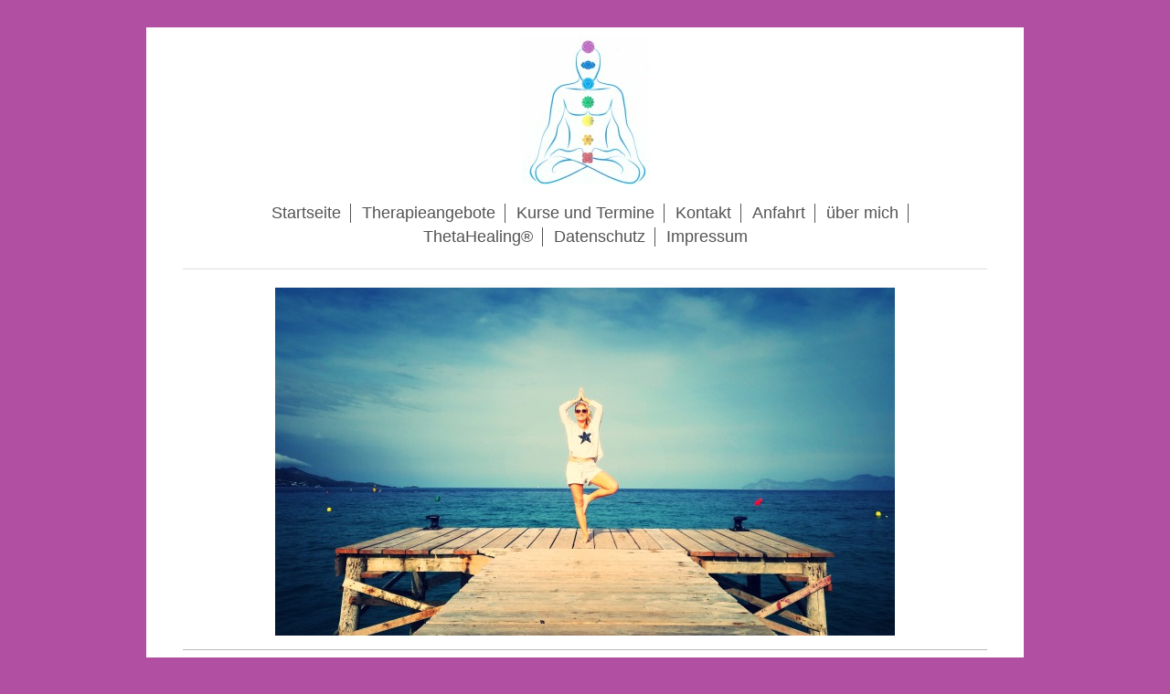

--- FILE ---
content_type: text/html; charset=UTF-8
request_url: https://www.theta-yoga-therapie.de/
body_size: 6286
content:
<!DOCTYPE html>
<html lang="de"  ><head prefix="og: http://ogp.me/ns# fb: http://ogp.me/ns/fb# business: http://ogp.me/ns/business#">
    <meta http-equiv="Content-Type" content="text/html; charset=utf-8"/>
    <meta name="generator" content="IONOS MyWebsite"/>
        
    <link rel="dns-prefetch" href="//cdn.website-start.de/"/>
    <link rel="dns-prefetch" href="//117.mod.mywebsite-editor.com"/>
    <link rel="dns-prefetch" href="https://117.sb.mywebsite-editor.com/"/>
    <link rel="shortcut icon" href="https://www.theta-yoga-therapie.de/s/misc/favicon.png?1505233497"/>
        <title>Hypnose, Familienaufstellung, Theta Healing</title>
    <style type="text/css">@media screen and (max-device-width: 1024px) {.diyw a.switchViewWeb {display: inline !important;}}</style>
    <style type="text/css">@media screen and (min-device-width: 1024px) {
            .mediumScreenDisabled { display:block }
            .smallScreenDisabled { display:block }
        }
        @media screen and (max-device-width: 1024px) { .mediumScreenDisabled { display:none } }
        @media screen and (max-device-width: 568px) { .smallScreenDisabled { display:none } }
                @media screen and (min-width: 1024px) {
            .mobilepreview .mediumScreenDisabled { display:block }
            .mobilepreview .smallScreenDisabled { display:block }
        }
        @media screen and (max-width: 1024px) { .mobilepreview .mediumScreenDisabled { display:none } }
        @media screen and (max-width: 568px) { .mobilepreview .smallScreenDisabled { display:none } }</style>
    <meta name="viewport" content="width=device-width, initial-scale=1, maximum-scale=1, minimal-ui"/>

<meta name="format-detection" content="telephone=no"/>
        <meta name="keywords" content="Hypnose, Theta Healing, Osteopathie, Yoga und Meditation"/>
            <meta name="description" content="Hypnose, Systemische Aufstellung, Akupunktur, Osteopathie, Saarland"/>
            <meta name="robots" content="index,follow"/>
        <link href="//cdn.website-start.de/templates/2116/style.css?1758547156484" rel="stylesheet" type="text/css"/>
    <link href="https://www.theta-yoga-therapie.de/s/style/theming.css?1707446765" rel="stylesheet" type="text/css"/>
    <link href="//cdn.website-start.de/app/cdn/min/group/web.css?1758547156484" rel="stylesheet" type="text/css"/>
<link href="//cdn.website-start.de/app/cdn/min/moduleserver/css/de_DE/common,shoppingbasket?1758547156484" rel="stylesheet" type="text/css"/>
    <link href="//cdn.website-start.de/app/cdn/min/group/mobilenavigation.css?1758547156484" rel="stylesheet" type="text/css"/>
    <link href="https://117.sb.mywebsite-editor.com/app/logstate2-css.php?site=939644240&amp;t=1769753409" rel="stylesheet" type="text/css"/>

<script type="text/javascript">
    /* <![CDATA[ */
var stagingMode = '';
    /* ]]> */
</script>
<script src="https://117.sb.mywebsite-editor.com/app/logstate-js.php?site=939644240&amp;t=1769753409"></script>

    <link href="//cdn.website-start.de/templates/2116/print.css?1758547156484" rel="stylesheet" media="print" type="text/css"/>
    <script type="text/javascript">
    /* <![CDATA[ */
    var systemurl = 'https://117.sb.mywebsite-editor.com/';
    var webPath = '/';
    var proxyName = '';
    var webServerName = 'www.theta-yoga-therapie.de';
    var sslServerUrl = 'https://www.theta-yoga-therapie.de';
    var nonSslServerUrl = 'http://www.theta-yoga-therapie.de';
    var webserverProtocol = 'http://';
    var nghScriptsUrlPrefix = '//117.mod.mywebsite-editor.com';
    var sessionNamespace = 'DIY_SB';
    var jimdoData = {
        cdnUrl:  '//cdn.website-start.de/',
        messages: {
            lightBox: {
    image : 'Bild',
    of: 'von'
}

        },
        isTrial: 0,
        pageId: 434916    };
    var script_basisID = "939644240";

    diy = window.diy || {};
    diy.web = diy.web || {};

        diy.web.jsBaseUrl = "//cdn.website-start.de/s/build/";

    diy.context = diy.context || {};
    diy.context.type = diy.context.type || 'web';
    /* ]]> */
</script>

<script type="text/javascript" src="//cdn.website-start.de/app/cdn/min/group/web.js?1758547156484" crossorigin="anonymous"></script><script type="text/javascript" src="//cdn.website-start.de/s/build/web.bundle.js?1758547156484" crossorigin="anonymous"></script><script type="text/javascript" src="//cdn.website-start.de/app/cdn/min/group/mobilenavigation.js?1758547156484" crossorigin="anonymous"></script><script src="//cdn.website-start.de/app/cdn/min/moduleserver/js/de_DE/common,shoppingbasket?1758547156484"></script>
<script type="text/javascript" src="https://cdn.website-start.de/proxy/apps/a1tvb2/resource/dependencies/"></script><script type="text/javascript">
                    if (typeof require !== 'undefined') {
                        require.config({
                            waitSeconds : 10,
                            baseUrl : 'https://cdn.website-start.de/proxy/apps/a1tvb2/js/'
                        });
                    }
                </script><script type="text/javascript">if (window.jQuery) {window.jQuery_1and1 = window.jQuery;}</script>
<meta name="google-site-verification" content="dAOIU2kmuxoAf5zEnvbXocN-oQNjFOUBf52m2a2lcLU"/>
<meta name="google-site-verification" content="dAOIU2kmuxoAf5zEnvbXocN-oQNjFOUBf52m2a2lcLU"/>
<meta name="keywords" content="thetahealing, theta, theta-healing, theta healing, teta healing, thetahealing seminar, thetahealing kurs, thetahealing ausbildung, theta healing kurs, theta healing ausbildung, thetahealing practitioner, thetahealing instructor, theta healing lehrer, theta healing lehrer saarland, energiemedizin, matrix heilen, theta zustand, quantenheilung, thetahealing saarland, theta-frequenz, ramona hörnlein, thetahealing saarland, tholey, praxis, dna, thetahealing sitzung, theta healing behandlung, thetahealing behandlung, theta healing telefon-sitzungen"/>
<script type="text/javascript">if (window.jQuery_1and1) {window.jQuery = window.jQuery_1and1;}</script>
<script type="text/javascript" src="//cdn.website-start.de/app/cdn/min/group/pfcsupport.js?1758547156484" crossorigin="anonymous"></script>    <meta property="og:type" content="business.business"/>
    <meta property="og:url" content="https://www.theta-yoga-therapie.de/"/>
    <meta property="og:title" content="Hypnose, Familienaufstellung, Theta Healing"/>
            <meta property="og:description" content="Hypnose, Systemische Aufstellung, Akupunktur, Osteopathie, Saarland"/>
                <meta property="og:image" content="https://www.theta-yoga-therapie.de/s/misc/logo.jpeg?t=1764557650"/>
        <meta property="business:contact_data:country_name" content="Deutschland"/>
    <meta property="business:contact_data:street_address" content="Auf der Schmill 10"/>
    <meta property="business:contact_data:locality" content="Tholey"/>
    
    <meta property="business:contact_data:email" content="ramona-hoernlein@theta-yoga-therapie.de"/>
    <meta property="business:contact_data:postal_code" content="66636"/>
    <meta property="business:contact_data:phone_number" content="+049 1607064732"/>
    
    
<meta property="business:hours:day" content="MONDAY"/><meta property="business:hours:start" content="09:00"/><meta property="business:hours:end" content="19:00"/><meta property="business:hours:day" content="TUESDAY"/><meta property="business:hours:start" content="09:00"/><meta property="business:hours:end" content="19:00"/><meta property="business:hours:day" content="WEDNESDAY"/><meta property="business:hours:start" content="09:00"/><meta property="business:hours:end" content="19:00"/><meta property="business:hours:day" content="THURSDAY"/><meta property="business:hours:start" content="09:00"/><meta property="business:hours:end" content="19:00"/><meta property="business:hours:day" content="FRIDAY"/><meta property="business:hours:start" content="09:00"/><meta property="business:hours:end" content="19:00"/></head>


<body class="body   startpage cc-pagemode-default diyfeNoSidebar diy-market-de_DE" data-pageid="434916" id="page-434916">
    
    <div class="diyw">
        <!-- master-2 -->
<div class="diyweb">
	
<nav id="diyfeMobileNav" class="diyfeCA diyfeCA2" role="navigation">
    <a title="Navigation aufklappen/zuklappen">Navigation aufklappen/zuklappen</a>
    <ul class="mainNav1"><li class="current hasSubNavigation"><a data-page-id="434916" href="https://www.theta-yoga-therapie.de/" class="current level_1"><span>Startseite</span></a></li><li class=" hasSubNavigation"><a data-page-id="462201" href="https://www.theta-yoga-therapie.de/therapieangebote/" class=" level_1"><span>Therapieangebote</span></a><span class="diyfeDropDownSubOpener">&nbsp;</span><div class="diyfeDropDownSubList diyfeCA diyfeCA3"><ul class="mainNav2"><li class=" hasSubNavigation"><a data-page-id="525618" href="https://www.theta-yoga-therapie.de/therapieangebote/anti-aging/" class=" level_2"><span>Anti-Aging</span></a></li><li class=" hasSubNavigation"><a data-page-id="481797" href="https://www.theta-yoga-therapie.de/therapieangebote/rückführungen/" class=" level_2"><span>Rückführungen</span></a></li><li class=" hasSubNavigation"><a data-page-id="462280" href="https://www.theta-yoga-therapie.de/therapieangebote/familienaufstellungen-seelenheilungen/" class=" level_2"><span>Familienaufstellungen Seelenheilungen</span></a></li><li class=" hasSubNavigation"><a data-page-id="462282" href="https://www.theta-yoga-therapie.de/therapieangebote/kinder-bobath-therapie/" class=" level_2"><span>Kinder Bobath Therapie</span></a></li><li class=" hasSubNavigation"><a data-page-id="462203" href="https://www.theta-yoga-therapie.de/therapieangebote/osteopathie/" class=" level_2"><span>Osteopathie</span></a></li><li class=" hasSubNavigation"><a data-page-id="471646" href="https://www.theta-yoga-therapie.de/therapieangebote/seelenpartner/" class=" level_2"><span>Seelenpartner</span></a></li><li class=" hasSubNavigation"><a data-page-id="462204" href="https://www.theta-yoga-therapie.de/therapieangebote/meditation/" class=" level_2"><span>Meditation</span></a></li><li class=" hasSubNavigation"><a data-page-id="462276" href="https://www.theta-yoga-therapie.de/therapieangebote/theta-healing/" class=" level_2"><span>Theta Healing®</span></a></li><li class=" hasSubNavigation"><a data-page-id="471647" href="https://www.theta-yoga-therapie.de/therapieangebote/akasha-chronik/" class=" level_2"><span>Akasha Chronik</span></a></li><li class=" hasSubNavigation"><a data-page-id="462279" href="https://www.theta-yoga-therapie.de/therapieangebote/akupunktur/" class=" level_2"><span>Akupunktur</span></a></li><li class=" hasSubNavigation"><a data-page-id="486867" href="https://www.theta-yoga-therapie.de/therapieangebote/homöopathie/" class=" level_2"><span>Homöopathie</span></a></li><li class=" hasSubNavigation"><a data-page-id="472453" href="https://www.theta-yoga-therapie.de/therapieangebote/haarausfall/" class=" level_2"><span>Haarausfall</span></a></li><li class=" hasSubNavigation"><a data-page-id="462209" href="https://www.theta-yoga-therapie.de/therapieangebote/yoga/" class=" level_2"><span>Yoga</span></a></li><li class=" hasSubNavigation"><a data-page-id="462278" href="https://www.theta-yoga-therapie.de/therapieangebote/hypnose/" class=" level_2"><span>Hypnose</span></a></li><li class=" hasSubNavigation"><a data-page-id="462283" href="https://www.theta-yoga-therapie.de/therapieangebote/kinesiologie/" class=" level_2"><span>Kinesiologie</span></a></li><li class=" hasSubNavigation"><a data-page-id="462289" href="https://www.theta-yoga-therapie.de/therapieangebote/edv-gestützte-therapie/" class=" level_2"><span>EDV gestützte Therapie</span></a></li></ul></div></li><li class=" hasSubNavigation"><a data-page-id="458241" href="https://www.theta-yoga-therapie.de/kurse-und-termine/" class=" level_1"><span>Kurse und Termine</span></a></li><li class=" hasSubNavigation"><a data-page-id="434917" href="https://www.theta-yoga-therapie.de/kontakt/" class=" level_1"><span>Kontakt</span></a></li><li class=" hasSubNavigation"><a data-page-id="434918" href="https://www.theta-yoga-therapie.de/anfahrt/" class=" level_1"><span>Anfahrt</span></a></li><li class=" hasSubNavigation"><a data-page-id="458223" href="https://www.theta-yoga-therapie.de/über-mich/" class=" level_1"><span>über mich</span></a></li><li class=" hasSubNavigation"><a data-page-id="436577" href="https://www.theta-yoga-therapie.de/thetahealing/" class=" level_1"><span>ThetaHealing®</span></a></li><li class=" hasSubNavigation"><a data-page-id="478881" href="https://www.theta-yoga-therapie.de/datenschutz/" class=" level_1"><span>Datenschutz</span></a></li><li class=" hasSubNavigation"><a data-page-id="434919" href="https://www.theta-yoga-therapie.de/impressum/" class=" level_1"><span>Impressum</span></a></li></ul></nav>
	<div class="diywebLogo">
		<div class="diywebLiveArea">
			<div class="diywebMainGutter">
				<div class="diyfeGE diyfeCA1">
						
    <style type="text/css" media="all">
        /* <![CDATA[ */
                .diyw #website-logo {
            text-align: center !important;
                        padding: 0px 0;
                    }
        
                /* ]]> */
    </style>

    <div id="website-logo">
            <a href="https://www.theta-yoga-therapie.de/"><img class="website-logo-image" width="140" src="https://www.theta-yoga-therapie.de/s/misc/logo.jpeg?t=1764557650" alt=""/></a>

            
            </div>


				</div>
			</div>
		</div>
	</div>
	<div class="diywebNav diywebNavMain diywebNav1 diywebNavHorizontal">
		<div class="diywebLiveArea">
			<div class="diywebMainGutter">
				<div class="diyfeGE diyfeCA diyfeCA2">
					<div class="diywebGutter">
						<div class="webnavigation"><ul id="mainNav1" class="mainNav1"><li class="navTopItemGroup_1"><a data-page-id="434916" href="https://www.theta-yoga-therapie.de/" class="current level_1"><span>Startseite</span></a></li><li class="navTopItemGroup_2"><a data-page-id="462201" href="https://www.theta-yoga-therapie.de/therapieangebote/" class="level_1"><span>Therapieangebote</span></a></li><li class="navTopItemGroup_3"><a data-page-id="458241" href="https://www.theta-yoga-therapie.de/kurse-und-termine/" class="level_1"><span>Kurse und Termine</span></a></li><li class="navTopItemGroup_4"><a data-page-id="434917" href="https://www.theta-yoga-therapie.de/kontakt/" class="level_1"><span>Kontakt</span></a></li><li class="navTopItemGroup_5"><a data-page-id="434918" href="https://www.theta-yoga-therapie.de/anfahrt/" class="level_1"><span>Anfahrt</span></a></li><li class="navTopItemGroup_6"><a data-page-id="458223" href="https://www.theta-yoga-therapie.de/über-mich/" class="level_1"><span>über mich</span></a></li><li class="navTopItemGroup_7"><a data-page-id="436577" href="https://www.theta-yoga-therapie.de/thetahealing/" class="level_1"><span>ThetaHealing®</span></a></li><li class="navTopItemGroup_8"><a data-page-id="478881" href="https://www.theta-yoga-therapie.de/datenschutz/" class="level_1"><span>Datenschutz</span></a></li><li class="navTopItemGroup_9"><a data-page-id="434919" href="https://www.theta-yoga-therapie.de/impressum/" class="level_1"><span>Impressum</span></a></li></ul></div>
					</div>
				</div>
			</div>
		</div>
	</div>
	<div class="diywebContent">
		<div class="diywebLiveArea">
			<div class="diywebMainGutter">
			<div id="diywebAppContainer1st"></div>
				<div class="diyfeGridGroup diyfeCA diyfeCA1">
					<div class="diywebMain diyfeGE">
						<div class="diywebGutter">
							
        <div id="content_area">
        	<div id="content_start"></div>
        	
        
        <div id="matrix_1127398" class="sortable-matrix" data-matrixId="1127398"><div class="n module-type-imageSubtitle diyfeLiveArea "> <div class="clearover imageSubtitle" id="imageSubtitle-12852902">
    <div class="align-container align-center" style="max-width: 678px">
        <a class="imagewrapper" href="https://www.theta-yoga-therapie.de/s/cc_images/teaserbox_15133678.jpg?t=1491078183" rel="lightbox[12852902]">
            <img id="image_15133678" src="https://www.theta-yoga-therapie.de/s/cc_images/cache_15133678.jpg?t=1491078183" alt="" style="max-width: 678px; height:auto"/>
        </a>

        
    </div>

</div>

<script type="text/javascript">
//<![CDATA[
jQuery(function($) {
    var $target = $('#imageSubtitle-12852902');

    if ($.fn.swipebox && Modernizr.touch) {
        $target
            .find('a[rel*="lightbox"]')
            .addClass('swipebox')
            .swipebox();
    } else {
        $target.tinyLightbox({
            item: 'a[rel*="lightbox"]',
            cycle: false,
            hideNavigation: true
        });
    }
});
//]]>
</script>
 </div><div class="n module-type-hr diyfeLiveArea "> <div style="padding: 9px 0px">
    <div class="hr"></div>
</div>
 </div><div class="n module-type-header diyfeLiveArea "> <h1><span class="diyfeDecoration">Willkommen bei Physioenergetik       Ramona Hörnlein</span></h1> </div><div class="n module-type-hr diyfeLiveArea "> <div style="padding: 9px 0px">
    <div class="hr"></div>
</div>
 </div><div class="n module-type-imageSubtitle diyfeLiveArea "> <div class="clearover imageSubtitle" id="imageSubtitle-16403827">
    <div class="align-container align-left" style="max-width: 206px">
        <a class="imagewrapper" href="https://www.theta-yoga-therapie.de/s/cc_images/teaserbox_21321058.jpg?t=1553810748" rel="lightbox[16403827]">
            <img id="image_21321058" src="https://www.theta-yoga-therapie.de/s/cc_images/cache_21321058.jpg?t=1553810748" alt="" style="max-width: 206px; height:auto"/>
        </a>

        
    </div>

</div>

<script type="text/javascript">
//<![CDATA[
jQuery(function($) {
    var $target = $('#imageSubtitle-16403827');

    if ($.fn.swipebox && Modernizr.touch) {
        $target
            .find('a[rel*="lightbox"]')
            .addClass('swipebox')
            .swipebox();
    } else {
        $target.tinyLightbox({
            item: 'a[rel*="lightbox"]',
            cycle: false,
            hideNavigation: true
        });
    }
});
//]]>
</script>
 </div><div class="n module-type-matrix diyfeLiveArea "> 

<div class="diyfeModGridGroup diyfeModGrid3">
            <div class="diyfeModGridElement diyfeModGridCol33 diyfeModGridElement1st">
            <div class="diyfeModGridContent">
                <div id="matrix_1131288" class="sortable-matrix-child" data-matrixId="1131288"><div class="n module-type-spacer diyfeLiveArea "> <div class="the-spacer id12852909" style="height: 30px;">
</div>
 </div><div class="n module-type-text diyfeLiveArea "> <p> </p>
<p><span style="font-size: 14.4px;"><span style="font-size: 18px;"><b style="font-style: italic;">Sie möchten schmerzfrei,gesund und</b></span></span></p>
<p><span style="font-size: 14.4px;"><span style="font-size: 18px;"><b style="font-style: italic;">finanziell erfolgreich </b><b style="font-style: italic;">sein?</b></span></span></p>
<p><span style="font-size: 14.4px;"><span style="font-size: 18px;"><b style="font-style: italic;">Mit einer einfachen aber effizienten Methode Ihre Wünsche manifestieren </b><b style="font-style: italic;">?</b></span></span></p>
<p> </p> </div></div>            </div>
        </div>
            <div class="diyfeModGridElement diyfeModGridCol33 diyfeModGridElement2nd">
            <div class="diyfeModGridContent">
                <div id="matrix_1131289" class="sortable-matrix-child" data-matrixId="1131289"><div class="n module-type-spacer diyfeLiveArea "> <div class="the-spacer id12852913" style="height: 30px;">
</div>
 </div><div class="n module-type-text diyfeLiveArea "> <p><strong><span style="font-size:22px;">Dann sind Sie hier richtig!</span></strong></p>
<p> </p>
<p><span style="font-size:18px;">Besuchen Sie eine <a href="https://www.theta-yoga-therapie.de/therapieangebote/" target="_self"><span style="color:#FBC02E;">Einzelsitzung</span></a><span style="color:#FBC02E;"> </span></span></p>
<p><span style="font-size:18px;">oder kommen Sie zu einem meiner <a href="https://www.theta-yoga-therapie.de/kurse-und-termine/" target="_self"> Seminare</a> um verschiedene <a href="https://www.theta-yoga-therapie.de/therapieangebote/" target="_self">Therapieangebote</a> der Heilung von Körper, Geist und Seele kennenzulernen. </span></p>
<p> </p> </div></div>            </div>
        </div>
            <div class="diyfeModGridElement diyfeModGridCol33 diyfeModGridElement3rd">
            <div class="diyfeModGridContent">
                <div id="matrix_1131290" class="sortable-matrix-child" data-matrixId="1131290"><div class="n module-type-spacer diyfeLiveArea "> <div class="the-spacer id12852916" style="height: 30px;">
</div>
 </div></div>            </div>
        </div>
        <div style="clear: both;"></div>
</div>
 </div><div class="n module-type-imageSubtitle diyfeLiveArea "> <div class="clearover imageSubtitle" id="imageSubtitle-16129200">
    <div class="align-container align-left" style="max-width: 324px">
        <a class="imagewrapper" href="https://www.theta-yoga-therapie.de/s/cc_images/teaserbox_20844484.jpg?t=1546717871" rel="lightbox[16129200]">
            <img id="image_20844484" src="https://www.theta-yoga-therapie.de/s/cc_images/cache_20844484.jpg?t=1546717871" alt="" style="max-width: 324px; height:auto"/>
        </a>

        
    </div>

</div>

<script type="text/javascript">
//<![CDATA[
jQuery(function($) {
    var $target = $('#imageSubtitle-16129200');

    if ($.fn.swipebox && Modernizr.touch) {
        $target
            .find('a[rel*="lightbox"]')
            .addClass('swipebox')
            .swipebox();
    } else {
        $target.tinyLightbox({
            item: 'a[rel*="lightbox"]',
            cycle: false,
            hideNavigation: true
        });
    }
});
//]]>
</script>
 </div><div class="n module-type-imageSubtitle diyfeLiveArea "> <div class="clearover imageSubtitle imageFitWidth" id="imageSubtitle-16528963">
    <div class="align-container align-left" style="max-width: 880px">
        <a class="imagewrapper" href="https://www.theta-yoga-therapie.de/s/cc_images/teaserbox_21554256.jpg?t=1557778541" rel="lightbox[16528963]">
            <img id="image_21554256" src="https://www.theta-yoga-therapie.de/s/cc_images/cache_21554256.jpg?t=1557778541" alt="" style="max-width: 880px; height:auto"/>
        </a>

        
    </div>

</div>

<script type="text/javascript">
//<![CDATA[
jQuery(function($) {
    var $target = $('#imageSubtitle-16528963');

    if ($.fn.swipebox && Modernizr.touch) {
        $target
            .find('a[rel*="lightbox"]')
            .addClass('swipebox')
            .swipebox();
    } else {
        $target.tinyLightbox({
            item: 'a[rel*="lightbox"]',
            cycle: false,
            hideNavigation: true
        });
    }
});
//]]>
</script>
 </div><div class="n module-type-spacer diyfeLiveArea "> <div class="the-spacer id12852272" style="height: 60px;">
</div>
 </div><div class="n module-type-spacer diyfeLiveArea "> <div class="the-spacer id12852274" style="height: 20px;">
</div>
 </div><div class="n module-type-imageSubtitle diyfeLiveArea "> <div class="clearover imageSubtitle imageFitWidth" id="imageSubtitle-16528965">
    <div class="align-container align-left" style="max-width: 880px">
        <a class="imagewrapper" href="https://www.theta-yoga-therapie.de/s/cc_images/teaserbox_21554258.jpg?t=1557778574" rel="lightbox[16528965]">
            <img id="image_21554258" src="https://www.theta-yoga-therapie.de/s/cc_images/cache_21554258.jpg?t=1557778574" alt="" style="max-width: 880px; height:auto"/>
        </a>

        
    </div>

</div>

<script type="text/javascript">
//<![CDATA[
jQuery(function($) {
    var $target = $('#imageSubtitle-16528965');

    if ($.fn.swipebox && Modernizr.touch) {
        $target
            .find('a[rel*="lightbox"]')
            .addClass('swipebox')
            .swipebox();
    } else {
        $target.tinyLightbox({
            item: 'a[rel*="lightbox"]',
            cycle: false,
            hideNavigation: true
        });
    }
});
//]]>
</script>
 </div><div class="n module-type-imageSubtitle diyfeLiveArea "> <div class="clearover imageSubtitle imageFitWidth" id="imageSubtitle-16528967">
    <div class="align-container align-left" style="max-width: 880px">
        <a class="imagewrapper" href="https://www.theta-yoga-therapie.de/s/cc_images/teaserbox_21554259.jpg?t=1557778609" rel="lightbox[16528967]">
            <img id="image_21554259" src="https://www.theta-yoga-therapie.de/s/cc_images/cache_21554259.jpg?t=1557778609" alt="" style="max-width: 880px; height:auto"/>
        </a>

        
    </div>

</div>

<script type="text/javascript">
//<![CDATA[
jQuery(function($) {
    var $target = $('#imageSubtitle-16528967');

    if ($.fn.swipebox && Modernizr.touch) {
        $target
            .find('a[rel*="lightbox"]')
            .addClass('swipebox')
            .swipebox();
    } else {
        $target.tinyLightbox({
            item: 'a[rel*="lightbox"]',
            cycle: false,
            hideNavigation: true
        });
    }
});
//]]>
</script>
 </div></div>
        
        
        </div>
						</div>
					</div>
					<div class="diywebSecondary diyfeGE diyfeCA diyfeCA3">
						<div class="diywebNav diywebNav23 diywebHideOnSmall">
							<div class="diyfeGE">
								<div class="diywebGutter">
									<div class="webnavigation"></div>
								</div>
							</div>
						</div>
						<div class="diywebSidebar">
							<div class="diyfeGE">
								<div class="diywebGutter">
									
								</div>
							</div>
						</div>
					</div>
				</div>
			</div>
		</div>
	</div>
	<div class="diywebFooter">
		<div class="diywebLiveArea">
			<div class="diywebMainGutter">
				<div class="diyfeGE diyfeCA diyfeCA4">
					<div class="diywebGutter">
						<div class="webnavigation"></div>
						<div id="contentfooter">
    <div class="leftrow">
                        <a rel="nofollow" href="javascript:window.print();">
                    <img class="inline" height="14" width="18" src="//cdn.website-start.de/s/img/cc/printer.gif" alt=""/>
                    Druckversion                </a> <span class="footer-separator">|</span>
                <a href="https://www.theta-yoga-therapie.de/sitemap/">Sitemap</a>
                        <br/> ©Praxis für Physioenergetik
            </div>
    <script type="text/javascript">
        window.diy.ux.Captcha.locales = {
            generateNewCode: 'Neuen Code generieren',
            enterCode: 'Bitte geben Sie den Code ein'
        };
        window.diy.ux.Cap2.locales = {
            generateNewCode: 'Neuen Code generieren',
            enterCode: 'Bitte geben Sie den Code ein'
        };
    </script>
    <div class="rightrow">
                    <span class="loggedout">
                <a rel="nofollow" id="login" href="https://login.1and1-editor.com/939644240/www.theta-yoga-therapie.de/de?pageId=434916">
                    Login                </a>
            </span>
                <p><a class="diyw switchViewWeb" href="javascript:switchView('desktop');">Webansicht</a><a class="diyw switchViewMobile" href="javascript:switchView('mobile');">Mobile-Ansicht</a></p>
                <span class="loggedin">
            <a rel="nofollow" id="logout" href="https://117.sb.mywebsite-editor.com/app/cms/logout.php">Logout</a> <span class="footer-separator">|</span>
            <a rel="nofollow" id="edit" href="https://117.sb.mywebsite-editor.com/app/939644240/434916/">Seite bearbeiten</a>
        </span>
    </div>
</div>
            <div id="loginbox" class="hidden">
                <script type="text/javascript">
                    /* <![CDATA[ */
                    function forgotpw_popup() {
                        var url = 'https://passwort.1und1.de/xml/request/RequestStart';
                        fenster = window.open(url, "fenster1", "width=600,height=400,status=yes,scrollbars=yes,resizable=yes");
                        // IE8 doesn't return the window reference instantly or at all.
                        // It may appear the call failed and fenster is null
                        if (fenster && fenster.focus) {
                            fenster.focus();
                        }
                    }
                    /* ]]> */
                </script>
                                <img class="logo" src="//cdn.website-start.de/s/img/logo.gif" alt="IONOS" title="IONOS"/>

                <div id="loginboxOuter"></div>
            </div>
        

					</div>
				</div>
			</div>
		</div>
	</div>
</div>
    </div>

            <div id="mobile-infobar-spacer"></div>
<table id="mobile-infobar" class="light"><tbody><tr>
            <td class="mobile-infobar-button mobile-infobar-button-phone" style="width: 33%"><a href="tel:+049 1607064732" class="mobile-infobar-link">
            <span class="mobile-infobar-icon-box">
                <svg xmlns="http://www.w3.org/2000/svg" class="mobile-infobar-icon" preserveAspectRatio="xMidYMid"><path d="M17.76 14.96c.027.048.036.09.023.126-.204.546-.31 1.133-.846 1.643s-2.728 1.71-4.503 1.165c-.33-.1-.555-.208-.743-.32-.003.016-.003.033-.007.05-2.57-.843-4.992-2.286-7.042-4.328C2.59 11.255 1.143 8.843.297 6.283c.018-.004.036-.005.054-.008-.083-.165-.163-.357-.24-.607-.54-1.767.673-3.956 1.188-4.49.177-.186.363-.32.554-.423.032-.057.084-.104.156-.13L3.643.018c.144-.054.328.023.414.17L6.52 4.405c.086.147.062.342-.056.438l-.94.765c-.01.033-.025.058-.045.074-.328.263-.944.754-1.195 1.19-.105.18-.1.4-.058.514.053.145.123.32.194.493.647 1.148 1.45 2.235 2.433 3.214 1.03 1.024 2.173 1.86 3.388 2.518.16.063.322.13.455.178.115.042.335.05.517-.055.26-.15.54-.427.78-.696.01-.047.03-.09.063-.132l1.1-1.34c.095-.118.29-.143.438-.058l4.218 2.443c.148.086.225.268.172.41l-.223.597z"/></svg>
            </span><br/>
            <span class="mobile-infobar-text">Anrufen</span>
        </a></td>
                <td class="mobile-infobar-button mobile-infobar-button-email" style="width: 33%"><a href="mailto:ramona-hoernlein@theta-yoga-therapie.de" class="mobile-infobar-link">
            <span class="mobile-infobar-icon-box">
                <svg xmlns="http://www.w3.org/2000/svg" class="mobile-infobar-icon" preserveAspectRatio="xMidYMid"><path d="M13.472 7.327L20 .8v12.89l-6.528-6.363zm-4.735.158L1.252 0h17.47l-7.485 7.485c-.69.69-1.81.69-2.5 0zM0 13.667V.83l6.502 6.5L0 13.668zM1.192 14l6.066-5.912 1.288 1.288c.795.794 2.083.794 2.878 0l1.293-1.293L18.79 14H1.19z"/></svg>
            </span><br/>
            <span class="mobile-infobar-text">E-Mail</span>
        </a></td>
                <td class="mobile-infobar-button mobile-infobar-button-address" style="width: 33%"><a href="https://maps.apple.com/?daddr=Auf+der+Schmill+10%2C+Tholey%2C+66636" class="mobile-infobar-link">
            <span class="mobile-infobar-icon-box">
                <svg xmlns="http://www.w3.org/2000/svg" class="mobile-infobar-icon" preserveAspectRatio="xMidYMid"><path d="M19.692 10.738l-8.954 8.954c-.412.412-1.08.412-1.492 0L.292 10.738c-.412-.412-.412-1.08 0-1.492L9.246.292c.412-.412 1.08-.412 1.492 0l8.954 8.954c.412.412.412 1.08 0 1.492zM12 6v2H8c-.552 0-1 .448-1 1v5c0 .552.448 1 1 1s1-.448 1-1v-4h3v2l3-3-3-3z"/></svg>
            </span><br/>
            <span class="mobile-infobar-text">Anfahrt</span>
        </a></td>
    </tr></tbody></table>

    
    </body>


<!-- rendered at Mon, 01 Dec 2025 03:54:10 +0100 -->
</html>
